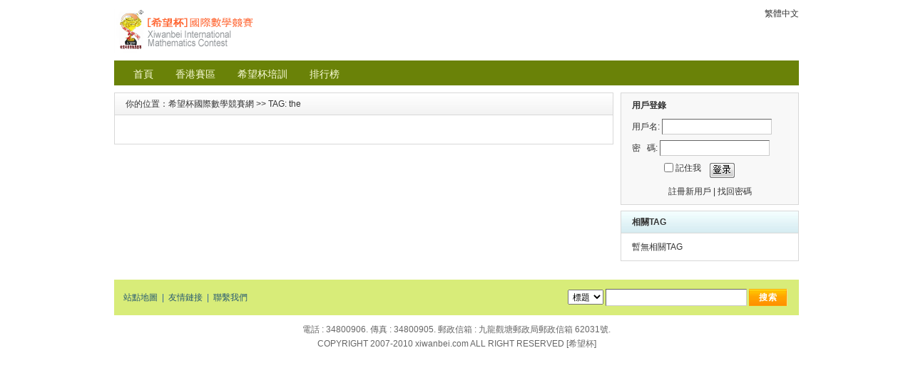

--- FILE ---
content_type: text/html; charset=utf-8
request_url: http://xiwanbei.com/?action-tag-tagid-67
body_size: 1979
content:
<!DOCTYPE html PUBLIC "-//W3C//DTD XHTML 1.0 Transitional//EN" "http://www.w3.org/TR/xhtml1/DTD/xhtml1-transitional.dtd">
<html xmlns="http://www.w3.org/1999/xhtml">
<head>
<meta http-equiv="Content-Type" content="text/html; charset=utf-8" />
<title>TAG: the  - Powered by SupeSite</title>
<meta name="keywords" content="the " />
<meta name="description" content="the " />
<meta name="generator" content="SupeSite 7.5" />
<meta name="author" content="SupeSite Team and Comsenz UI Team" />
<meta name="copyright" content="2001-2008 Comsenz Inc." />
<meta http-equiv="X-UA-Compatible" content="IE=EmulateIE7" />
<link rel="stylesheet" type="text/css" href="/templates/default/css/common.css" />
<script type="text/javascript" src="/templates/default/js/common.js"></script>
<script type="text/javascript">
var siteUrl = "";
</script>
<script src="/include/js/menu.js" type="text/javascript" language="javascript"></script>
<script src="/include/js/ajax.js" type="text/javascript" language="javascript"></script>
<script src="/include/js/common.js" type="text/javascript" language="javascript"></script>
</head>

<body>
<div id="append_parent"></div>
<div id="ajaxwaitid"></div>
<div id="header">
<h2><a href=""><img src="/images/logo.gif" alt="希望杯國際數學競賽網" /></a></h2>
    <li style="float:right"><a id="translateLink">繁體中文</a></li>
</div><!--header end-->

<div id="nav">
<div class="main_nav">
<ul>
<li><a href="/">首頁</a></li>
<li><a href="/?action-news">香港賽區</a></li>
<li><a href="http://www.xiwanbei.com/?action-category-catid-8">希望杯培訓</a></li>
<li><a href="/?action-top">排行榜</a></li>
</ul>
</div>
</div><!--nav end-->

<div class="column">
<div class="col1">

<div class="global_module margin_bot10 bg_fff">
<div class="global_module3_caption"><h3>你的位置：<a href="/">希望杯國際數學競賽網</a>
&gt;&gt; TAG: the</h3></div>
<ul class="global_tx_list4">
</ul>

</div>

</div><!--col1 end-->
<div class="col2">
<div id="user_login">
<script src="/batch.panel.php?rand=784324" type="text/javascript" language="javascript"></script>
</div><!--user_login end-->

<div class="global_module margin_bot10 bg_fff">
<div class="global_module2_caption"><h3>相關TAG</h3></div>
<ul class="tag_list clearfix">
暫無相關TAG
</ul>
</div>
</div><!--col2 end-->
</div><!--column end-->
<script type="text/javascript"
src="http://www.xiwanbei.com/tw_cn.js" mce_src="http://www.xiwanbei.com/tw_cn.js"></script>
<script type="text/javascript">
var defaultEncoding = 1; //默认是否繁体，0-简体，1-繁体
var translateDelay = 0; //延迟时间,若不在前, 要设定延迟翻译时间, 如100表示100ms,默认为0
var cookieDomain = "http://www.xiwanbei.com"; //Cookie地址, 一定要设定, 通常为你的网址
var msgToTraditionalChinese = "網站瀏覽語言：繁體中文"; //默认切换为繁体时显示的中文字符
var msgToSimplifiedChinese = "網站瀏覽語言：简体中文"; //默认切换为简体时显示的中文字符
var translateButtonId = "translateLink"; //默认互换id
translateInitilization();
</script>

<div id="footer">
<div id="footer_top">
<p class="good_link">

<a href="/?action-site-type-map">站點地圖</a> | 
<a href="/?action-site-type-link">友情鏈接</a> | 
<a href="mailto:xiwanbei@yahoo.com.hk">聯繫我們</a>
</p>
<form action="/batch.search.php" method="post">
<input type="hidden" name="formhash" value="784d8be6" />
<input type="hidden" name="searchname" id="searchname" value="subject" />
<p class="footer_search">
<select name="searchtxt" id="searchtxt" onchange="changetype();">
<option value="標題">標題</option>
<option value="內容">內容</option>
<option value="作者">作者</option>
</select>
<input class="input_tx" type="text" value="" name="searchkey" size="30"/>
<input class="input_search" type="submit" value="搜索" name="searchbtn"/>
</p>
</form>
</div>
<div class="copyright">
<p id="copyright">
電話 : 34800906. 傳真 : 34800905. 郵政信箱 : 九龍觀塘郵政局郵政信箱 62031號.</p>
<p> COPYRIGHT 2007-2010 xiwanbei.com ALL RIGHT RESERVED [希望杯] </p>
  <p></p>
</div>
</div><!--footer end-->
<script language="javascript">
function changetype() {
if($('searchtxt').value == '標題') {
$('searchname').value = 'subject';
}else if($('searchtxt').value == '內容') {
$('searchname').value = 'message';
}else if($('searchtxt').value == '作者') {
$('searchname').value = 'author';
}
}
</script>
</body>
</html>


--- FILE ---
content_type: text/html; charset=utf-8
request_url: http://xiwanbei.com/batch.panel.php?rand=784324
body_size: 975
content:
	var noseccode = 0;
	document.write('<div class="fixedheight">');
	document.write('<div id="user_login_position">');
	document.write('<div id="login_authcode_img" style="display:none"><img src="http://xiwanbei.com/do.php?action=seccode" alt="驗證碼" id="img_seccode" /></div>');
	document.write('<h3>用戶登錄</h3>');
	document.write('<form id="login_box" action="http://xiwanbei.com/batch.login.php?action=login" method="post">');
	document.write('<input type="hidden" name="formhash" value="784d8be6" />');
	document.write('<fieldset><legend>用戶登錄</legend>');
	document.write('<p><label>用戶名:</label> <input type="text"  name="username" class="input_tx" size="23" onfocus="addseccode();" tabindex="1" /></p>');
	document.write('<p><label>密&nbsp;&nbsp;&nbsp;碼:</label> <input type="password" name="password" class="input_tx" size="23" onfocus="addseccode();" tabindex="2" /></p>');
	document.write('<p id="login_authcode_input" style="display:none"><label>驗證碼:</label> <input type="text" class="input_tx" name="seccode" size="10" onfocus="showseccode()"; tabindex="3" /> <a href="javascript:updateseccode();">換一張</a></p>');
	document.write('<div id="login_showclose" style="display:none"><a class="close" href="javascript:hidesec();" title="關閉">關閉</a></div>');
	document.write('<div class="clearfix">');
	document.write('<input id="cookietime" type="checkbox" value="315360000" name="cookietime" class="input_remember" tabindex="4" />');
	document.write('<label class="label_remember" for="cookietime">記住我</label>');
	document.write('<input type="submit" name="loginsubmit" class="input_sub" value="登錄" tabindex="5" />');
	document.write('</div>');
	document.write('<p class="login_ext"><a href="http://xiwanbei.com/do.php?action=register">註冊新用戶</a> | <a href="http://xiwanbei.com/do.php?action=lostpasswd">找回密碼</a></p>');
	document.write('</fieldset></form></div>');
	document.write('</div>');

--- FILE ---
content_type: application/javascript
request_url: http://xiwanbei.com/include/js/common.js
body_size: 8702
content:
/******************************************************************************
  SupeSite/X-Sapce - common js for SS/XS
  Copyright 2001-2006 Comsenz Inc. (http://www.comsenz.com)
*******************************************************************************/
function getbyid(id) {
	if (document.getElementById) {
		return document.getElementById(id);
	} else if (document.all) {
		return document.all[id];
	} else if (document.layers) {
		return document.layers[id];
	} else {
		return null;
	}
}

function $(id) {
	return document.getElementById(id);
}

var isIE = navigator.userAgent.toLowerCase().indexOf('ie');
var userAgent = navigator.userAgent.toLowerCase();
var is_opera = userAgent.indexOf('opera') != -1 && opera.version();
var is_moz = (navigator.product == 'Gecko') && userAgent.substr(userAgent.indexOf('firefox') + 8, 3);
var is_ie = (userAgent.indexOf('msie') != -1 && !is_opera) && userAgent.substr(userAgent.indexOf('msie') + 5, 3);
var is_safari = (userAgent.indexOf('webkit') != -1 || userAgent.indexOf('safari') != -1);

function getTipDiv(e) {
	if(getbyid("xspace-tipDiv")) {
		divElement = getbyid("xspace-tipDiv");
	} else {
		var divElement = document.createElement("DIV");
		divElement.id = "xspace-tipDiv";
		document.body.appendChild(divElement);
	}
	divElement.className = "xspace-ajaxdiv";
	divElement.style.cssText = "width:400px;";
		
	var offX = 4;
	var offY = 4;
	var width = 0;
	var height = 0;
	var scrollX = 0;
	var scrollY = 0;  
	var x = 0;
	var y = 0;
		
	if (window.innerWidth) width = window.innerWidth - 18;
	else if (document.documentElement && document.documentElement.clientWidth) 
		width = document.documentElement.clientWidth;
	else if (document.body && document.body.clientWidth) 
		width = document.body.clientWidth;
		
	
	if (window.innerHeight) height = window.innerHeight - 18;
	else if (document.documentElement && document.documentElement.clientHeight) 
		height = document.documentElement.clientHeight;
	else if (document.body && document.body.clientHeight) 
		height = document.body.clientHeight;
	

	if (typeof window.pageXOffset == "number") scrollX = window.pageXOffset;
	else if (document.documentElement && document.documentElement.scrollLeft)
		scrollX = document.documentElement.scrollLeft;
	else if (document.body && document.body.scrollLeft) 
		scrollX = document.body.scrollLeft; 
	else if (window.scrollX) scrollX = window.scrollX;
				
	  
	if (typeof window.pageYOffset == "number") scrollY = window.pageYOffset;
	else if (document.documentElement && document.documentElement.scrollTop)
		scrollY = document.documentElement.scrollTop;
	else if (document.body && document.body.scrollTop) 
		scrollY = document.body.scrollTop; 
	else if (window.scrollY) scrollY = window.scrollY;
		
	x=e.pageX?e.pageX:e.clientX+scrollX;
	y=e.pageY?e.pageY:e.clientY+scrollY;

	if(x+divElement.offsetWidth+offX>width+scrollX){
		x=x-divElement.offsetWidth-offX;
		if(x<0)x=0;
	}else x=x+offX;
	if(y+divElement.offsetHeight+offY>height+scrollY){
		y=y-divElement.offsetHeight-offY;
		if(y<scrollY)y=height+scrollY-divElement.offsetHeight;
	}else y=y+offY;

	divElement.style.left = x+"px";
	divElement.style.top = y+"px";
	
}

function tagshow(e, tagname) {

	getTipDiv(e);
	var x = new Ajax('XML', 'statusid');
		
	x.get(siteUrl+'/batch.tagshow.php?tagname='+tagname, function(s){
		divElement = getbyid("xspace-tipDiv");
		divElement.innerHTML = s;
	});
}

function joinfriend(uid) {
	var x = new Ajax('XML', 'statusid');
		
	x.get(siteUrl+'/batch.common.php?action=joinfriend&uid='+uid, function(s){
		alert(s);
	});
}

function deletetrack(itemid) {
	var x = new Ajax('XML', 'statusid');

	x.get(siteUrl+'/batch.track.php?action=delete&itemid='+itemid, function(s){
		alert(s);
	});
}

function taghide() {
	var tip = getbyid("xspace-tipDiv");
	tip.style.display = 'none';
}

function searchtxt(id) {
	var searchval = $(id).value;
	if(searchval == '作者' || searchval == '內容' || searchval == '標題') {
		$(id).value = '';
	}
}

function addFirstTag() {
	var lists=new Array;
	lists=document.getElementsByTagName('ul');
	for(i=0;i<lists.length;i++){
		lists[i].firstChild.className+=' first-child';
	}
}

function setTab(area,id) {
	var tabArea=document.getElementById(area);

	var contents=tabArea.childNodes;
	for(i=0; i<contents.length; i++) {
		if(contents[i].className=='tabcontent'){contents[i].style.display='none';}
	}
	document.getElementById(id).style.display='';

	var tabs=document.getElementById(area+'tabs').getElementsByTagName('a');
	for(i=0; i<tabs.length; i++) { tabs[i].className='tab'; }
	document.getElementById(id+'tab').className='tab curtab';
	document.getElementById(id+'tab').blur();
}

function ColExpAllIntro(listid,obj) {
	var ctrlText = obj;
	var list = getbyid(listid);
	if(list.className == 'cleanlist') {
		list.className = 'messagelist';
		ctrlText.innerHTML = '只列出標題';
		ctrlText.className = 'more minus';
	}else{
		list.className = 'cleanlist';
		ctrlText.innerHTML = '列出標題和摘要';
		ctrlText.className = 'more';
	}
}

function OpenWindow(url, winName, width, height) {
	xposition=0; yposition=0;
	if ((parseInt(navigator.appVersion) >= 4 )) {
		xposition = (screen.width - width) / 2;
		yposition = (screen.height - height) / 2;
	}
	theproperty= "width=" + width + ","
	+ "height=" + height + ","
	+ "location=0,"
	+ "menubar=0,"
	+ "resizable=1,"
	+ "scrollbars=1,"
	+ "status=0,"
	+ "titlebar=0,"
	+ "toolbar=0,"
	+ "hotkeys=0,"
	+ "screenx=" + xposition + "," //僅適用於Netscape
	+ "screeny=" + yposition + "," //僅適用於Netscape
	+ "left=" + xposition + "," //IE
	+ "top=" + yposition; //IE 
	window.open(url, winName, theproperty);
}

function joinfavorite(itemid) {
	var x = new Ajax('XML', 'statusid');
	x.get(siteUrl + '/batch.common.php?action=joinfavorite&itemid='+itemid, function(s) {
		alert(s);
	});
}

function report(itemid) {
	var x = new Ajax('XML', 'statusid');
	x.get(siteUrl + '/batch.common.php?action=report&itemid='+itemid, function(s) {
		alert(s);
	});
}

function showajaxdiv(url, width) {
	var x = new  Ajax('XML', 'statusid');
	x.get(url, function(s) {
		if(getbyid("xspace-ajax-div")) {
			var divElement = getbyid("xspace-ajax-div");
		} else {
			var divElement = document.createElement("DIV");
			divElement.id = "xspace-ajax-div";
			divElement.className = "xspace-ajaxdiv";
			document.body.appendChild(divElement);
		}
		divElement.style.cssText = "width:"+width+"px;";
		var userAgent = navigator.userAgent.toLowerCase();
		var is_opera = (userAgent.indexOf('opera') != -1);
		var clientHeight = scrollTop = 0; 
		if(is_opera) {
			clientHeight = document.body.clientHeight /2;
			scrollTop = document.body.scrollTop;
		} else {
			clientHeight = document.documentElement.clientHeight /2;
			scrollTop = document.documentElement.scrollTop;
		}
		divElement.innerHTML = s;
		divElement.style.left = (document.documentElement.clientWidth /2 +document.documentElement.scrollLeft - width/2)+"px";
		divElement.style.top = (clientHeight +　scrollTop - divElement.clientHeight/2)+"px";
		
	});	
}


function getMsg() {
	if (GetCookie('readMsg')!='1') {
		var msgDiv = document.createElement('div');
		msgDiv.id = 'xspace-sitemsg';
		msgDiv.innerHTML = "<h6><span onclick='closeMsg();' class='xspace-close'>關閉</span>公告:</h6><div>"+siteMsg+"<p class='xspace-more'><a href='"+siteUrl+"/index.php?action/announcement' target='_blank'>MORE</a></p></div>";
		document.body.insertBefore(msgDiv,document.body.firstChild);
		
		showMsg();
	}
}
function floatMsg() {
	window.onscroll = function() {
		document.getElementById('xspace-sitemsg').style.bottom = '10px';
		document.getElementById('xspace-sitemsg').style.background = '#EEF0F6';
	}
}
function showMsg() {
	var vh = document.getElementById('xspace-sitemsg').style.bottom;
	if (vh=='') {vh='-180px'}
	var vhLen = vh.length-2;
	var vhNum = parseInt(vh.substring(0,vhLen));
	
	if (vhNum<10) {
		document.getElementById('xspace-sitemsg').style.bottom = (vhNum+5)+'px';
		showvotetime = setTimeout("showMsg()",1);
	} else {
		floatMsg();
	}
}
function closeMsg() {
	document.getElementById('xspace-sitemsg').style.display = 'none';
	CreatCookie('readMsg','1');
}


/*Cookie操作*/
function CreatCookie(sName,sValue){
	var expires = function(){ //Cookie保留時間
		var mydate = new Date();
		mydate.setTime(mydate.getTime + 3*30*24*60*60*1000);
		return mydate.toGMTString();
	}
	document.cookie = sName + "=" + sValue + ";expires=" + expires;
}
function GetCookieVal(offset) {//獲得Cookie解碼後的值
	var endstr = document.cookie.indexOf (";", offset);
	if (endstr == -1)
	endstr = document.cookie.length;
	return unescape(document.cookie.substring(offset, endstr));
}
function GetCookie(sName) {//獲得Cookie
	var arg = sName + "=";
	var alen = arg.length;
	var clen = document.cookie.length;
	var i = 0;
	while (i < clen)
	{
		var j = i + alen;
		if (document.cookie.substring(i, j) == arg)
		return GetCookieVal (j);
		i = document.cookie.indexOf(" ", i) + 1;
		if (i == 0) break;
	}
	return null;
}

function DelCookie(sName,sValue){ //刪除Cookie
	document.cookie = sName + "=" + escape(sValue) + ";expires=Fri, 31 Dec 1999 23:59:59 GMT;";
}

//顯示工具條
function hidetoolbar() {
	window.parent.document.getElementById("toolbarframe").style.display="none";
}
function showtoolbar() {
	document.getElementById("toolbarframe").style.display = "block";
}
function mngLink(obj) {
	var wrap = window.parent.document.getElementById('wrap');
	if(wrap == null) {
		alert('本按鈕僅對拖拽模板有效！');
		return false;
	}
	if (wrap.className=='') {
		wrap.className = 'showmnglink';
		obj.innerHTML = '隱藏編輯按鈕';
	} else {
		wrap.className = '';
		obj.innerHTML = '顯示編輯按鈕';
	}
}

//複製URL地址
function setCopy(_sTxt){
	if(navigator.userAgent.toLowerCase().indexOf('ie') > -1) {
		clipboardData.setData('Text',_sTxt);
		alert ("網址「"+_sTxt+"」\n已經複製到您的剪貼板中\n您可以使用Ctrl+V快捷鍵粘貼到需要的地方");
	} else {
		prompt("請複製網站地址:",_sTxt); 
	}
}

//加入收藏
function addBookmark(site, url){
	if(navigator.userAgent.toLowerCase().indexOf('ie') > -1) {
		window.external.addFavorite(url,site)
	} else if (navigator.userAgent.toLowerCase().indexOf('opera') > -1) {
		alert ("請使用Ctrl+T將本頁加入收藏夾");
	} else {
		alert ("請使用Ctrl+D將本頁加入收藏夾");
	}
}

function findPosX(obj)
{
	var curleft = 0;
	if (obj.offsetParent)
	{
		while (obj.offsetParent)
		{
			curleft += obj.offsetLeft
			obj = obj.offsetParent;
		}
	}
	else if (obj.x)
		curleft += obj.x;
	return curleft;
}
function findPosY(obj)
{
	var curtop = 0;
	if (obj.offsetParent)
	{
		while (obj.offsetParent)
		{
			curtop += obj.offsetTop
			obj = obj.offsetParent;
		}
	}
	else if (obj.y)
		curtop += obj.y;
	return curtop;
}

//顯示個人分類
var oldCateList;
function showHideCatList(action, id, menu, left, top, width) {
	var cateList = getbyid(menu);
	var t = 0;
	if(!left) left = 0;
	if(!top) top = 30;
	if (cateList != null) {
		var menuX = findPosX(getbyid(id))+left;
		var menuY = findPosY(getbyid(id))+top;
		
		if (action == 'show') {
			clearTimeout(document.t);
			if (oldCateList) {
				oldCateList.style.display = 'none';
			}
			cateList.style.display = 'block';
			if (!width) {
				cateList.style.width = '120px';
			} else {
				cateList.style.width = width+'px';
			}
			cateList.style.left = parseInt(menuX) + 'px';
			cateList.style.top = parseInt(menuY)+ 'px';
			oldCateList = cateList;
		} else if (action == 'hide') {
			document.t = setTimeout(function(){cateList.style.display = 'none'},500);
		}
	}
}

//評分
function rateHover(value) {
	getbyid('xspace-rates-star').className = 'xspace-rates'+value;
	getbyid('xspace-rates-tip').innerHTML = value;
}
function rateOut() {
	var rateValue = getbyid('xspace-rates-value').value;
	getbyid('xspace-rates-star').className = 'xspace-rates'+rateValue;
	getbyid('xspace-rates-tip').innerHTML = rateValue;
}
function setRate(value, itemid) {
	getbyid('xspace-phpframe').src = siteUrl+'/batch.comment.php?action=rate&rates='+value+'&itemid='+itemid;
}
function setRateXML(value, itemid) {
	getbyid('xspace-rates-value').value = value;
	if(value != '0') {
		var x = new Ajax('XML', 'statusid');
		x.get(siteUrl+'/batch.comment.php?action=rate&mode=xml&rates='+value+'&itemid='+itemid, function(s){
				alert(s);
		});
	}
}

//模型評分
function setModelRate(name, itemid) {
	var x = new Ajax('XML', 'statusid');
	x.get(siteUrl+'/batch.comment.php?action=modelrate&name='+name+'&itemid='+itemid, function(s){
		if(s == 'rates_succeed') {
			getbyid('modelrate').innerHTML = parseInt(getbyid('modelrate').innerHTML) + 1;
		} else {
			alert(s);
		}
	});
}

function setSiteRate(value) {
	getbyid('rate-value').value = value;
	getbyid('ratesarea').className = 'rated'+value;
	getbyid('message').focus();
}

function adclick(id) {
	var x = new Ajax('XML', 'statusid');
	x.get(siteUrl + '/batch.common.php?action=adclick&id='+id, function(s){});
}
function display(id) {
	dobj = getbyid(id);
	if(dobj.style.display == 'none' || dobj.style.display == '') {
		dobj.style.display = 'block';
	} else {
		dobj.style.display = 'none';
	}
}


//顯示隱藏媒體
function addMediaAction(div) {
	var thediv = getbyid(div);
	if(thediv) {
		var medias = thediv.getElementsByTagName('kbd');
		if(medias) {
			for (i=0;i<medias.length;i++) {
				if(medias[i].className=='showvideo' || medias[i].className=='showflash'|| medias[i].className=='showreal') {
					medias[i].onclick = function() {showmedia(this,400,400)};
				}
			}
		}
	}
}
function showmedia(Obj, mWidth, mHeight) {
	var mediaStr, smFile;
	if ( Obj.tagName.toLowerCase()=='a' ) { smFile = Obj.href; } else { smFile = Obj.title; }
	var smFileType = Obj.className.toLowerCase();

	switch(smFileType){
		case "showflash":
			mediaStr="<p style='text-align: right; margin: 0.3em 0; width: 520px;'>[<a href='"+smFile+"' target='_blank'>全屏觀看</a>]</p><object codeBase='http://download.macromedia.com/pub/shockwave/cabs/flash/swflash.cab#version=7,0,0,0' classid='clsid:D27CDB6E-AE6D-11cf-96B8-444553540000' width='520' height='390'><param name='movie' value='"+smFile+"'><param name='quality' value='high'><param name='AllowScriptAccess' value='never'><embed src='"+smFile+"' quality='high' pluginspage='http://www.macromedia.com/go/getflashplayer' type='application/x-shockwave-flash' width='520' height='390'></embed></OBJECT>";
			break;
		case "showvideo":
			mediaStr="<object width='520' classid='CLSID:6BF52A52-394A-11d3-B153-00C04F79FAA6'><param name='url' value='"+smFile+"' /><embed width='520' type='application/x-mplayer2' src='"+smFile+"'></embed></object>";
			break;
		case "showreal":
			mediaStr="<object classid='clsid:CFCDAA03-8BE4-11CF-B84B-0020AFBBCCFA' width='520' height='390' id='RealMoviePlayer' border='0'><param name='_ExtentX' value='13229'><param name='_ExtentY' value='1058'><param name='controls' value='ImageWindow,controlpanel'><param name='AUTOSTART' value='1'><param name='CONSOLE' value='_master'><param name='SRC' value='"+smFile+"'><EMBED SRC='"+smFile+"' WIDTH='520' type='audio/x-pn-realaudio-plugin'  HEIGHT='390' NOJAVA='true' CONTROLS='ImageWindow,controlpanel' AUTOSTART='true' REGION='newsregion' CONSOLE='one'></EMBED></object>";
	}
	
	var mediaDiv = document.getElementById(escape(smFile.toLowerCase()));
	
	if (mediaDiv) {
		Obj.parentNode.removeChild(mediaDiv);
	} else {
		mediaDiv = document.createElement("div");
		mediaDiv.style.cssText = "text-align:center;text-indent:0"; 
		mediaDiv.id = escape(smFile.toLowerCase());
		mediaDiv.innerHTML = mediaStr;
		Obj.parentNode.insertBefore(mediaDiv,Obj.nextSibling);
	}
	return false;
}

//改變文章字體大小
function doZoom(size) {
	getbyid('blog_body').style.fontSize = size+'px';
}
//打印
function doPrint(){
	var csslink = document.getElementsByTagName('link');
	for (i=0; i<csslink.length; i++) {
		if (csslink[i].rel=='stylesheet') {
			csslink[i].disabled=true;
		}
	}

	printCSS = document.createElement("link");
	printCSS.id = 'printcss';
	printCSS.type = 'text/css';
	printCSS.rel = 'stylesheet';
	printCSS.href = siteUrl+'/css/print.css';
	
	var docHead = document.getElementsByTagName('head')[0];
	var mainCSS = csslink[0];
	docHead.insertBefore(printCSS,mainCSS);
	
	var articleTitle = document.getElementsByTagName('h1')[0];
	var cancelPrint = document.createElement("p");
	cancelPrint.id = 'cancelPrint';
	cancelPrint.style.textAlign = 'right';
	cancelPrint.innerHTML = "<a href='javascript:cancelPrint();' target='_self'>返回</a>&nbsp;&nbsp;<a href='javascript:window.print();' target='_self>打印</a>";
	getbyid('article').insertBefore(cancelPrint,articleTitle);
	
	window.print();
}
function cancelPrint() {
	if (printCSS) {
		document.getElementsByTagName('head')[0].removeChild(printCSS);
	}
	
	var csslink = document.getElementsByTagName('link');
	for (i=0; i<csslink.length; i++) {
		if (csslink[i].rel=='stylesheet') {
			csslink[i].disabled=false;
		}
	}

	if (getbyid('cancelPrint')) {
		getbyid('article').removeChild(getbyid('cancelPrint'));
	} 
}

//添加文章中的圖片鏈接
function addImgLink(divID) {
	var msgarea = getbyid(divID);
	if(msgarea) {
		var imgs = msgarea.getElementsByTagName('img');
		for (i=0; i<imgs.length; i++) {
			if (imgs[i].parentNode.tagName.toLowerCase() != 'a') {
				imgs[i].title = '點擊圖片可在新窗口打開';
				imgs[i].style.cursor = 'pointer';
				imgs[i].onclick = function() { window.open(this.src); }
			}
		}
	}
}

function ctlent(event,id) {
	var form = getbyid(id);
	if (event.ctrlKey && event.keyCode == 13) {
		form.submit();
	}
}

function getQuote(cid) {
	var x = new Ajax('XML', 'statusid');
	x.get(siteUrl+'/batch.common.php?action=quote&cid='+cid, function(s){
		var aimobj = null;
		if(getbyid('message') != null) {
			aimobj = $('message');
		}
		aimobj.value = s + "\n" + aimobj.value;
		aimobj.focus();
	});
}

function getModelQuote(name, cid) {

	var x = new  Ajax('XML', 'statusid');
	x.get(siteUrl+'/batch.common.php?action=modelquote&name='+name+'&cid='+cid, function(s){
		var revalue= s;
		var aimobj = null;
		if(getbyid('xspace-commentmsg') != null) {
			aimobj = getbyid('xspace-commentmsg');
		} else if(getbyid('messagecomm') != null) {
			aimobj = getbyid('messagecomm');
		}
		aimobj.value = revalue + "\n" + aimobj.value;
		aimobj.focus();
	});
}

function insertSmilies(smilieid) {
	var src = getbyid('smilie_' + smilieid).src;
	var code = getbyid('smilie_' + smilieid).alt;
	code += ' ';
	AddText(code);
}
function AddText(txt) {
	obj = getbyid('xspace-commentform').message;
	selection = document.selection;
	if(!obj.hasfocus) {
		obj.focus();
	}	
	if(typeof(obj.selectionStart) != 'undefined') {
		var opn = obj.selectionStart + 0;
		obj.value = obj.value.substr(0, obj.selectionStart) + txt + obj.value.substr(obj.selectionEnd);
	} else if(selection && selection.createRange) {
		var sel = selection.createRange();
		sel.text = txt;
		sel.moveStart('character', -strlen(txt));
	} else {
		obj.value += txt;
	}
}
function strlen(str) {
	return (str.indexOf('\n') != -1) ? str.replace(/\r?\n/g, '_').length : str.length;
}

function joingroup(gid) {
	var x = new Ajax('XML', 'statusid');
		
	x.get(siteUrl+'/batch.common.php?action=joingroup&gid='+gid, function(s){
		alert(s);
	});
}

//顯示管理菜單層
function showmanagemenu() {
	var obj = getbyid('xspace-managemenu');
	if(obj.style.display == 'none') {
		obj.style.display = '';
	} else {
		obj.style.display = 'none';
	}
	return false;
}

//顯示對像
function showelement(id) {
	var org = $(id);
	if(org) {
		org.style.display='';
	}
}
function hideelement(id) {
	var org = $(id);
	if(org) {
		org.style.display='none';
	}
}
function newseccode(id) {
	$(id).src=siteUrl+'/do.php?action=seccode&rand='+Math.random(1);
}
/**
 * 全選
 */
function checkall(form, prefix, checkall, type) {

	var checkall = checkall ? checkall : 'chkall';
	var type = type ? type : 'name';
	
	for(var i = 0; i < form.elements.length; i++) {
		var e = form.elements[i];
		
		if(type == 'value' && e.type == "checkbox" && e.name != checkall) {
			if(e.name != checkall && (prefix && e.value == prefix)) {
				e.checked = form.elements[checkall].checked;
			}
		}else if(type == 'name' && e.type == "checkbox" && e.name != checkall) {
			if((!prefix || (prefix && e.name.match(prefix)))) {
				e.checked = form.elements[checkall].checked;
			}
		}
		
		
	}

}
/**
 * 檢測是否裝了Flash播放器
 */
function _uFlash() {
	var f="-",n=navigator;
	if (n.plugins && n.plugins.length) {
		for (var ii=0;ii<n.plugins.length;ii++) {
			if (n.plugins[ii].name.indexOf('Shockwave Flash')!=-1) {
				f=n.plugins[ii].description.split('Shockwave Flash ')[1];
				break;
			}
		}
	} else if (window.ActiveXObject) {
		for (var ii=10;ii>=2;ii--) {
			try {
				var fl=eval("new ActiveXObject('ShockwaveFlash.ShockwaveFlash."+ii+"');");
				if (fl) { f=ii + '.0'; break; }
			} catch(e) {}
		}
	}
	//return f;
	if(f.indexOf("8")!=0 && f.indexOf("9")!=0) {
		alert("您的系統未安裝Flash8版本及其以上的Flash播放器無法正常查看相關內容");
	}
}

/**
 * 獲取窗口的高度與寬度
 */
function getWindowSize() {
  var winWidth = 0, winHeight = 0;
  if( typeof( window.innerWidth ) == 'number' ) {
    //Non-IE
    winWidth = window.innerWidth;
    winHeight = window.innerHeight;
  } else if( document.documentElement && ( document.documentElement.clientWidth || document.documentElement.clientHeight ) ) {
    //IE 6+ in 'standards compliant mode'
    winWidth = document.documentElement.clientWidth;
    winHeight = document.documentElement.clientHeight;
  } else if( document.body && ( document.body.clientWidth || document.body.clientHeight ) ) {
    //IE 4 compatible
    winWidth = document.body.clientWidth;
    winHeight = document.body.clientHeight;
  }
  return {winWidth:winWidth,winHeight:winHeight}
}

function setdefaultpic() {
	var dev = getbyid("subjectpic").value;
	var picobj = document.getElementsByName("picid");
	var checked = false;
	for(var i=0;i<picobj.length;i++) {
		if(dev=="0") {
			picobj[i].checked = true;
			checked = true;
			break;
		} else if(picobj[i].value == dev) {
			picobj[i].checked = true;
			checked = true;
			break;
		}
	}
	if(!checked && typeof picobj[0] == "object") {
		picobj[0].checked = true;
	}
}
/**
 * 獲取關鍵字
 */
function relatekw() {
	if(getbyid('tagname') != null) {
		var message = getEditorContents();
		message = message.substr(0, 500);
		message = message.replace(/&/ig, '', message);
		var x = new Ajax('XML', 'statusid');
		x.get(siteUrl+'/batch.common.php?action=relatekw&subjectenc=' + getbyid('subject').value + '&messageenc=' + message, function(s){
			if(s!=null) {
				getbyid('tagname').value = s;
			}
		});
	}
}

//驗證碼
function seccode() {
	var img = siteUrl+'/do.php?action=seccode&rand='+Math.random();
	document.writeln('<img id="img_seccode" src="'+img+'">');
}
function updateseccode() {
	var img = siteUrl+'/do.php?action=seccode&rand='+Math.random();
	if($('img_seccode')) {
		$('img_seccode').src = img;
	}
}

function trim(str) { 
	var re = /\s*(\S[^\0]*\S)\s*/; 
	re.exec(str); 
	return RegExp.$1; 
}

function in_array(needle, haystack) {
	if(typeof needle == 'string' || typeof needle == 'number') {
		for(var i in haystack) {
			if(haystack[i] == needle) {
					return true;
			}
		}
	}
	return false;
}

function bookmarksite(title, url){

	if (document.all) {
		window.external.AddFavorite(url, title);
	} else if (window.sidebar) {
		window.sidebar.addPanel(title, url, "")
	}
}

function isEmail(str){
       var reg = /^([\.a-zA-Z0-9_-])+@([a-zA-Z0-9_-])+((\.[a-zA-Z0-9_-]{2,3}){1,2})$/;
       return reg.test(str);
}

function defaultchennel(form,channel) {
	
	var reg = eval("/show\\["+channel+"\\]/"); 
	for(var i = 0; i < form.elements.length; i++) {
		if(form.elements[i].name.match('show')) {
			if(form.elements[i].name.match(reg)) {
				if(form.elements[i].value == 1) {
					form.elements[i].checked = "checked";
				}
				form.elements[i].disabled = "disabled";
			} else {
				form.elements[i].disabled = false;
			}
		} 
	}
}

function isUndefined(variable) {
	return typeof variable == 'undefined' ? true : false;
}

function doane(event) {
	e = event ? event : window.event;
	if(is_ie) {
		e.returnValue = false;
		e.cancelBubble = true;
	} else if(e) {
		e.stopPropagation();
		e.preventDefault();
	}
}

//點評之後
function show_click(id) {
	var ids = id.split('_');
	var id = ids[1];
	var clickid = ids[2];
	ajaxget(siteUrl+'/do.php?action=click&op=show&clickid='+clickid+'&id='+id, 'click_div');
}

function show_clicknum(id) {
	var ids = id.split('_');
	var id = ids[1];
	var clickid = ids[2];
	var title = ids[3] ? ids[3] : '';
	ajaxget(siteUrl+'/do.php?action=click&op=num&clickid='+clickid+'&id='+id, 'clicknum_'+id+'_'+clickid+(title==''?'':'_'+title));
}

function operatefloor(id) {
	var offset = 39;
	var num = $('cid_'+id+'_floornum') ? parseInt($('cid_'+id+'_floornum').value) : 0;
	for(i=2, j=0; $('cid_'+id+'_'+i)!=null || j==0; i++) {
		if(i > 5000) break;
		if(i > offset+1 && num && num-9 >= i) continue;
		if($('cid_'+id+'_'+i)) {
			$('cid_'+id+'_'+i).className = 'old';
			j++;
		}
		if($('cid_'+id+'_'+i+'_title')) $('cid_'+id+'_'+i+'_title').className = 'old_title';
		if($('cid_'+id+'_'+i+'_detail')) $('cid_'+id+'_'+i+'_detail').className = 'detail';
	}
	if($('cid_'+id+'_elevator')) $('cid_'+id+'_elevator').className = 'floor_op';
	$('cid_'+id+'_tip').className = 'hideold';
	$('cid_'+id+'_tip_detail').className = 'hideelement';
}
function elevator(id, type) {
	var offset = 39;
	var num = current = parseInt($('cid_'+id+'_elevatornum').value);
	var floornum = parseInt($('cid_'+id+'_floornum').value);
	var breturn = 1;
	for(i=0; i<offset; i++) {
		fnum = (type==1)?num+i+1:num%offset == 1 ? offset*(num/offset-1)-i : num-num%offset+1-i;
		if((type==1 && floornum-9 >= fnum) || (type==2 && num > offset+1 && fnum > 1)) {
			$('cid_'+id+'_'+fnum).className = 'old';
			$('cid_'+id+'_'+fnum+'_title').className = 'old_title';
			$('cid_'+id+'_'+fnum+'_detail').className = 'detail';
			var current = fnum;
			breturn = 0;
		}
		if(breturn) return;

		fnum = num-i;
		if((type==1 && fnum > 1) || (type==2 && ((num%offset <= 1 && i < offset) || (num%offset > 1 && i < num%offset-1)))) {
			$('cid_'+id+'_'+fnum).className = 'hideold';
			$('cid_'+id+'_'+fnum+'_title').className = 'hideelement';
			$('cid_'+id+'_'+fnum+'_detail').className = 'hideelement';
		}
	}

	$('cid_'+id+'_elevatornum').value = (type==1)?current:current+offset-1;
	url = window.location.href.split('#');
	window.location.href = url[0]+'#cid_'+id;
}

function addupcid(id) {
	$('upcid').value=id;
}

function submitcheck() {
	obj = $('seccode');
	if(obj && obj.value=='') {
		showelement('imgseccode');
		obj.focus();
		return false;
	}
}

function zoomtextarea(objname, zoom) {
	zoomsize = zoom ? 10 : -10;
	obj = document.getElementById(objname);
	if(obj.rows + zoomsize > 0 && obj.cols + zoomsize * 3 > 0) {
		obj.rows += zoomsize;
		obj.cols += zoomsize * 3;
	}
}

//獲取分類
function getpostcate(id,itemid) {
	if(id != 0) {
		if(document.str == undefined) document.str = [];
		if(document.str[itemid+'i'+id]) {
			$('cateselect').innerHTML = document.str[itemid+'i'+id];
		} else {
			var x = new Ajax('HTML', 'statusid');
		
			x.get(siteUrl+'/batch.postnews.php?ac=getcate&setid='+id+'&itemid='+itemid, function(s){
					$('cateselect').innerHTML = s;
					document.str[itemid+'i'+id] = s;
			});
		}
	} else {
		$('cateselect').innerHTML = '&nbsp;';
	}
}